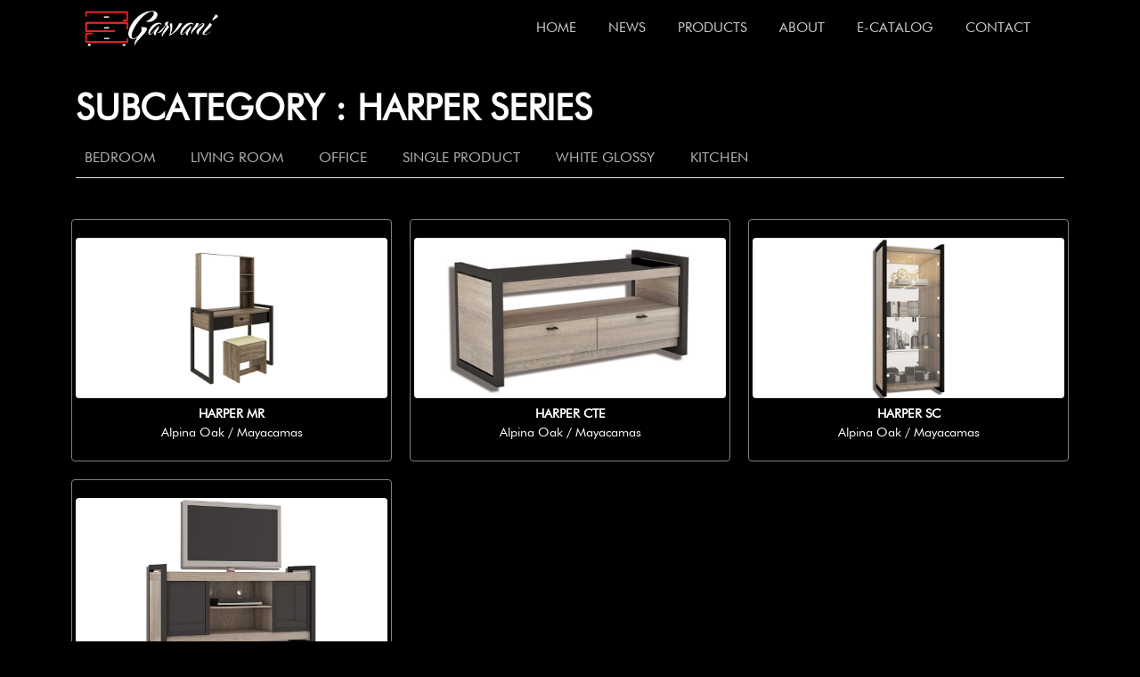

--- FILE ---
content_type: text/html; charset=UTF-8
request_url: https://garvanifurniture.com/products/sub/2
body_size: 1504
content:
<!DOCTYPE html>
<html class="no-js" dir="ltr" lang="en">
<head>
	<meta charset="utf-8">
	<meta content="width=device-width, initial-scale=1" name="viewport">
	<meta content="" name="description">
	<meta content="" name="keywords">
	<meta content="" name="author">
	<link href="https://garvanifurniture.com/assets/images/logo-small.png" rel="shortcut icon">
	<title>Garvani Furniture</title>
	<link href="https://garvanifurniture.com/assets/bootstrap/css/bootstrap.css" rel="stylesheet">
	<link href="https://garvanifurniture.com/assets/css/styles.css?v=1" rel="stylesheet">
	<link href="https://garvanifurniture.com/assets/font-awesome/css/font-awesome.min.css" rel="stylesheet">
	<script src="https://garvanifurniture.com/assets/js/jquery.js"></script>
	<script src="https://garvanifurniture.com/assets/js/jquery.canvasjs.min.js"></script>
	<script src="https://garvanifurniture.com/assets/datatable/js/jquery.dataTables.js"></script>
	<script src="https://garvanifurniture.com/assets/bootstrap/js/bootstrap.bundle.js"></script>
	<!-- Global site tag (gtag.js) - Google Analytics -->
	<script async src="https://www.googletagmanager.com/gtag/js?id=UA-112473280-1"></script>
	<script>
	  window.dataLayer = window.dataLayer || [];
	  function gtag(){dataLayer.push(arguments);}
	  gtag('js', new Date());

	  gtag('config', 'UA-112473280-1');
	</script>
</head>

<body class="home">
	<header>
		<nav class="navbar navbar-expand-lg navbar-dark bg-dark fixed-top">
			<div class="container-fluid">
				<a class="navbar-brand" href="https://garvanifurniture.com/">
					<img src="https://garvanifurniture.com/assets/images/logo.png" alt="Brand" style="height: 100%;">
				</a>
				<button class="navbar-toggler" type="button" data-toggle="collapse" data-target="#navbarResponsive" aria-controls="navbarResponsive" aria-expanded="false" aria-label="Toggle navigation">
					<span class="navbar-toggler-icon"></span>
				</button>
				<div class="collapse navbar-collapse" id="navbarResponsive">
					<ul class="navbar-nav ml-auto">
						<li class="nav-item">
							<a class="nav-link" href="https://garvanifurniture.com/">Home</a>
						</li>
						<li class="nav-item">
							<a class="nav-link" href="https://garvanifurniture.com/news">News</a>
						</li>
						<li class="nav-item">
							<a class="nav-link" href="https://garvanifurniture.com/products/category">Products</a>
						</li>
						<li class="nav-item">
							<a class="nav-link" href="https://garvanifurniture.com/#about">About</a>
						</li>
						<li class="nav-item">
							<a class="nav-link" href="https://garvanifurniture.com/#e-catalog">E-Catalog</a>
						</li>
						<li class="nav-item">
							<a class="nav-link" href="https://garvanifurniture.com/#contact">Contact</a>
						</li>
					</ul>
				</div>
			</div>
		</nav>
	</header>
	<main><div class="container top-page">
	<div class="row">
		<div class="col-md-12">
			<h1 class="text-uppercase"><b>Subcategory : Harper Series</b></h1>
		</div>
	</div>
</div>

<div class="container">
	<div class="row">
		<div class="col-md-12 category">
			<ul class="nav nav-tabs">
				<li class="nav-item"><a class="nav-link" href="https://garvanifurniture.com/products/category/1">Bedroom</a></li><li class="nav-item"><a class="nav-link" href="https://garvanifurniture.com/products/category/2">Living Room</a></li><li class="nav-item"><a class="nav-link" href="https://garvanifurniture.com/products/category/3">Office</a></li><li class="nav-item"><a class="nav-link" href="https://garvanifurniture.com/products/category/4">Single Product</a></li><li class="nav-item"><a class="nav-link" href="https://garvanifurniture.com/products/category/5">White Glossy</a></li><li class="nav-item"><a class="nav-link" href="https://garvanifurniture.com/products/category/6">Kitchen</a></li>			</ul>
		</div>
	</div>
</div>

<div class="container">
	<div class="row">
		<div class="col-md-12">
			<div class="row space-top">
				<div class="col-md-4 outer-product"><a href="https://garvanifurniture.com/products/detail/28"><div class="img-thumbnail"><figure class="figure" style="width: 100%;"><img src="https://admin.garvanifurniture.com/assets/images/produk/366.jpg" class="figure-img img-fluid rounded sub" style="object-fit: contain; background-color:white;" alt="Garvani Furniture HARPER MR" /><figcaption class="figure-caption text-center font-weight-bold text-capitalize">HARPER MR</figcaption><figcaption class="figure-caption text-center text-capitalize">Alpina Oak / Mayacamas</figcaption></figure></div></a></div><div class="col-md-4 outer-product"><a href="https://garvanifurniture.com/products/detail/29"><div class="img-thumbnail"><figure class="figure" style="width: 100%;"><img src="https://admin.garvanifurniture.com/assets/images/produk/50.jpg" class="figure-img img-fluid rounded sub" style="object-fit: contain; background-color:white;" alt="Garvani Furniture HARPER CTE" /><figcaption class="figure-caption text-center font-weight-bold text-capitalize">HARPER CTE</figcaption><figcaption class="figure-caption text-center text-capitalize">Alpina Oak / Mayacamas</figcaption></figure></div></a></div><div class="col-md-4 outer-product"><a href="https://garvanifurniture.com/products/detail/30"><div class="img-thumbnail"><figure class="figure" style="width: 100%;"><img src="https://admin.garvanifurniture.com/assets/images/produk/52.jpg" class="figure-img img-fluid rounded sub" style="object-fit: contain; background-color:white;" alt="Garvani Furniture HARPER SC" /><figcaption class="figure-caption text-center font-weight-bold text-capitalize">HARPER SC</figcaption><figcaption class="figure-caption text-center text-capitalize">Alpina Oak / Mayacamas</figcaption></figure></div></a></div><div class="col-md-4 outer-product"><a href="https://garvanifurniture.com/products/detail/34"><div class="img-thumbnail"><figure class="figure" style="width: 100%;"><img src="https://admin.garvanifurniture.com/assets/images/produk/60.jpg" class="figure-img img-fluid rounded sub" style="object-fit: contain; background-color:white;" alt="Garvani Furniture HARPER TVS 150" /><figcaption class="figure-caption text-center font-weight-bold text-capitalize">HARPER TVS 150</figcaption><figcaption class="figure-caption text-center text-capitalize">Alpina Oak / Mayacamas</figcaption></figure></div></a></div>			</div>
		</div>
	</div>
</div>	</main>
	<footer>
		<div class="container">
			<div class="row">
				<div class="col-md-12 text-center">
					<strong>Garvani Furniture</strong> &copy; 2026				</div>
			</div>
		</div>
	</footer>
</body>

<div id="google_translate_element" style=" bottom: 0px; position: absolute; right: 0px;"></div>
<script type="text/javascript">
	function googleTranslateElementInit() {
	  new google.translate.TranslateElement({pageLanguage: 'en', includedLanguages: 'en,id,it,ja,zh-CN', layout: google.translate.TranslateElement.InlineLayout.SIMPLE}, 'google_translate_element');
	}
</script>
<script type="text/javascript" src="//translate.google.com/translate_a/element.js?cb=googleTranslateElementInit"></script>

--- FILE ---
content_type: text/css
request_url: https://garvanifurniture.com/assets/css/styles.css?v=1
body_size: 1912
content:
@font-face
{
	font-family: 'FuturaBT';
	src: url('../fonts/FuturaBT-Book.woff2') format('woff2');
	font-style: normal;
	font-weight: 400;
	color: white;
}

html, body
{
	background-color: black;
	font-family: FuturaBT;
	color:white;
}

main
{
	min-height: 80vh;
}

.tanda-tanya
{
	font-family: Arial;
	color:white;
}

.space
{
	padding-top: 10vh;
	padding-bottom: 10vh;
}

.space-top
{
	padding-top: 5vh;
}

.space-bottom
{
	padding-bottom: 5vh;
}

.category
{
	color: white !important;
}

.category .nav-tabs .nav-link
{
	border: 0px;
}

.category .nav-tabs .nav-link.active, .nav-tabs .nav-item.show .nav-link
{
	background-color: transparent;
	color: white !important;
}

.category a.nav-link
{
	font-size: 16px;
    padding: 10px;
    color: rgba(255, 255, 255, 0.7) !important;
}

a.nav-link
{
	text-transform: uppercase;
}

.category .dropdown-menu
{
	background-color: transparent;
}

.category .dropdown-item
{
	color: rgba(255, 255, 255, 0.7);
}

.category .dropdown-item:focus, .dropdown-item:hover
{
	background-color: transparent;
	color: white;
}
.col-centered
{
    float: none;
    margin: 0 auto;
}

.carousel-control-prev-news
{
	left: -35px;
	position: absolute;
}

.carousel-control-next-news
{
	right: -35px;
	position: absolute;
}

.carousel-fade .carousel-item
{
	display: block;
	position: absolute;
	top: 0;
	left: 0;
	right: 0;
	opacity: 0;
	transition: opacity 1000ms ease;
}
.carousel-fade .carousel-item.active
{
	opacity: 0.8;
}

.carousel-fade .carousel-inner,
.carousel-fade .carousel-item
{
	height: 100vh;
	min-height: 300px;
	background: no-repeat center center scroll;
	-webkit-background-size: cover;
	-moz-background-size: cover;
	-o-background-size: cover;
	background-size: cover;
}

.carousel-product
{
	height: 40vh !important;
	background-color: white !important;
}

.carousel-item-product
{
	height: 40vh !important;
	background-size: contain !important;
}

.pixelate-overlay
{
	background-image: url([data-uri]);
	z-index: 3;
}

.split0
{
	background:url('../images/split0.jpg') no-repeat center center scroll;
	background-size:cover;
	padding:70px 0;
	position:relative;
}

.split1
{
	background:url('../images/split1.jpg') no-repeat center center scroll;
	background-size:cover;
	padding:70px 0;
	position:relative;
}

.split2
{
	background:url('../images/split2.jpg') no-repeat center center scroll;
	background-size:cover;
	padding:70px 0;
	position:relative;
}

.split3
{
	background:url('../images/split3.jpg') no-repeat center center scroll;
	background-size:cover;
	padding:70px 0;
	position:relative;
}

.split1:after,
.split2:after,
.split3:after
{
	position:absolute;
	left:0;
	top:0;
	width:100%;
	height:100%;
	content:"";
	background:rgba(0,0,0,0.8);
	z-index:1;
}

.content
{
	position: relative;
	z-index: 99;
}

.navbar-brand
{
	height: 40px;
	padding: 0px;
}

.navbar
{
	background-color: black !important;
}

.main-text
{
    position: absolute;
    bottom: 10vh;
	right: 9vw;
    z-index: 100;
    color: white;
	text-align: right;
}

.main-text .h1
{
	color: #FFF100;
	transform: scaleX(0.85);
	transform-origin: 0 0;
	font-weight:bold;
	margin: 0px;
	font-size: 2.8em;
}

.main-text .h3
{
	color: #FFF100 !important;
	transform: scaleX(0.9);
	transform-origin: 0 0;
	font-weight:bold;
	margin: 0px;
	font-size: 1.95em;
}

.circle-image
{
    width: 150px;
	height: 150px;
	padding:5px;
	border-radius: 50%;
	background: white;
	border: 3px solid white;
	background-clip: content-box;
	margin: auto;
	color: black;
	font-size: 90px !important;
}

.vision-mission
{
	border-radius: 20px;
    width: 100%;
	height: 100%;
	min-height: 150px;
	padding: 5px;
	background: black;
	border: 2px solid white;
	background-clip: content-box;
	margin: auto;
	color: white;
	font-size: 30px !important;
	font-weight: bold !important;
	vertical-align: middle;
}

.text-vision-mission
{
	padding: 6px 50px 20px 50px;
	font-size: 1rem;
	font-weight: normal !important;
}

.sub
{
	height: 180px;
	width: 100%;
	background: no-repeat center center scroll;
	-webkit-background-size: cover;
	-moz-background-size: cover;
	-o-background-size: cover;
	background-size: cover;
}

.figure
{
	margin-top: 16px;
	margin-bottom: 16px;
}

.img-thumbnail
{
	background-color: black;
	border-color: grey;
}

.figure-caption
{
	color: white;
}

footer
{
	padding-top: 10px;
	padding-bottom: 10px;
}

/* Menampilkan box dengan warna merah (butuh ".error-box", ".error-box p", ".error-box ul"*/
.error-box
{
	margin: 0 0 20px 0;
	padding: 10px;
	background-color: #FBEEEB;
	border: 1px dashed #C00;
	font-weight: bold;
	color: #C00;
	font-size: 14px;
	text-align: center;
	-moz-border-radius: 10px;
	-webkit-border-radius: 10px;
	-o-border-radius: 10px;
	border-radius: 10px;
}

/* Menampilkan box dengan warna merah (butuh ".error-box", ".error-box p", ".error-box ul" */
.error-box p
{
	margin: 0px;
}

/* Menampilkan box dengan warna merah (butuh ".error-box", ".error-box p", ".error-box ul" */
.error-box ul
{
	margin: 0px;
	padding-left: 15px;
}

/* Menampilkan box dengan warna kuning (butuh ".warning-box", ".warning-box p", ".warning-box ul" */
.warning-box
{
	margin: 0 0 20px 0;
	padding: 10px;
	border: 1px dashed #FF8D00;
	background-color: #FFFF99;
	font-weight: bold;
	color: #FF8D00;
	font-size: 14px;
	text-align: center;
	-moz-border-radius: 10px;
	-webkit-border-radius: 10px;
	-o-border-radius: 10px;
	border-radius: 10px;
}

/* Menampilkan box dengan warna kuning (butuh ".warning-box", ".warning-box p", ".warning-box ul" */
.warning-box p
{
	margin: 0px;
}

/* Menampilkan box dengan warna kuning (butuh ".warning-box", ".warning-box p", ".warning-box ul" */
.warning-box ul
{
	margin: 0px;
	padding-left: 15px;
}

/* Menampilkan box dengan warna kuning (butuh ".warning-box", ".warning-box p", ".warning-box ul" */
.success-box
{
	margin: 0 0 20px 0;
	padding: 10px;
	border: 1px dashed #93C44A;
	background-color: #D7ECB8;
	font-weight: bold;
	color: #537225;
	font-size: 14px;
	text-align: center;
	-moz-border-radius: 10px;
	-webkit-border-radius: 10px;
	-o-border-radius: 10px;
	border-radius: 10px;
}

/* Menampilkan box dengan warna hijau (butuh ".success-box", ".success-box p", ".success-box ul"*/
.success-box p
{
	margin: 0px;
}

/* Menampilkan box dengan warna hijau (butuh ".success-box", ".success-box p", ".success-box ul"*/
.success-box ul
{
	margin: 0px;
	padding-left: 15px;
}

/* Menampilkan box dengan warna hijau (butuh ".success-box", ".success-box p", ".success-box ul"*/
.success-box ul
{
	margin: 0px;
	padding-left: 15px;
}

.garis-bawah
{
	border-bottom: 1px solid white;
	margin-bottom: 10px;
}

.garis-atas
{
	border-top: 1px solid white;
	margin-top: 10px;
}

.garis-bawah-vision-mission
{
	border-bottom: 2px solid white;
	margin-bottom: 10px;
}

/* Membuat tampilan navigasi untuk layar sm(tablet) sama dengan xs(mobile) agar bisa collapse */
@media (max-width: 992px)
{
	.main-text
	{
		font-size: 2.3vw;
		letter-spacing: 0px;
	}

	.main-text h1
	{
		font-size: 6.5vw;
		letter-spacing: 0px;
	}

	.main-text h3
	{
		font-size: 4.5vw;
		letter-spacing: 0px;
	}
	
	.top-page
	{
		margin-top: 60px;
	}
	
	.img-thumbnail
	{
		border: 0px;
	}
	
	.width-table-a
	{
		width: 47%;
	}
	
	.width-table-b
	{
		width: 3%;
	}
	
	.width-table-c
	{
		width: 50%;
	}
	
	.mission
	{
		margin-top:50px;
	}
}

/* layar desktop/lebih besar */
@media (min-width: 992px)
{
	.navbar
	{
		padding: 10px 80px 10px 80px;
	}
	
	a.nav-link
	{
		font-size: 1.2vw;
		padding: 10px;
		color: rgba(255, 255, 255, 0.8) !important;		
	}
	
	a.nav-link:hover
	{
		color: rgba(255, 255, 255, 1) !important;		
	}
	
	li.nav-item
	{
		padding-right: 20px;
	}

	.main-text
	{
		font-size: 1.5vw;
		letter-spacing: -1px;
	}

	.main-text h1
	{
		font-size: 4.5vw;
		letter-spacing: -2px;
	}

	.main-text h3
	{
		font-size: 3vw;
		letter-spacing: -2px;
	}
	
	.contact-border-left
	{
		border-left: 1px solid white;
	}
	
	.top-page
	{
		margin-top: 100px;
	}
	
	.outer-product
	{
		padding: 10px;
	}
	
	.width-table-a
	{
		width: 25%;
	}
	
	.width-table-b
	{
		width: 3%;
	}
	
	.width-table-c
	{
		width: 72%;
	}
	
	.space-detail-product
	{
		padding-top: 3vh;
	}
	
	.garis-bawah-slogan
	{
		border-bottom: 2px solid red;
		margin-bottom: 10px;
	}

	.garis-atas-slogan
	{
		border-top: 2px solid red;
		margin-top: 10px;
	}
}